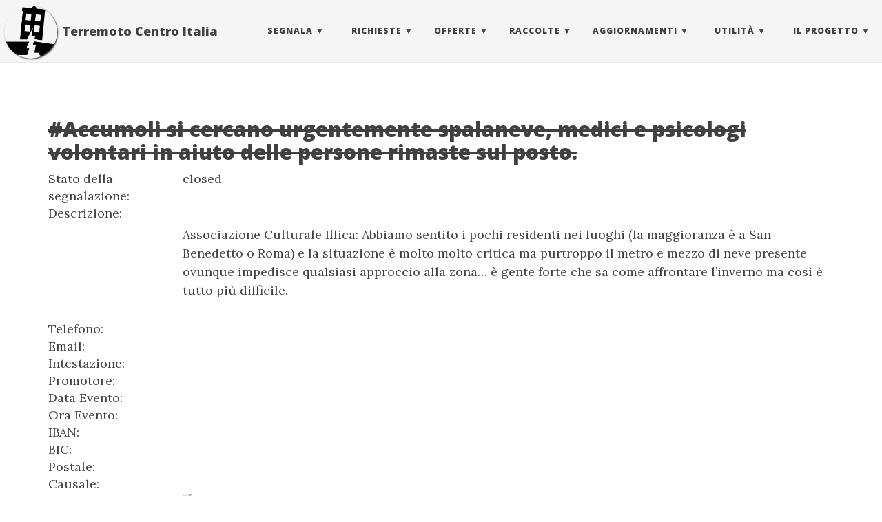

--- FILE ---
content_type: text/html; charset=utf-8
request_url: https://terremotocentroitalia.info/issues/1626/
body_size: 4759
content:
<!DOCTYPE html>
<html lang="it-IT">
  <!-- Beautiful Jekyll | MIT license | Copyright Dean Attali 2016 -->
  <head>
  <meta http-equiv="X-UA-Compatible" content="IE=edge">
  <meta name="viewport" content="width=device-width, initial-scale=1.0, maximum-scale=1.0">

  <title>#Accumoli si cercano urgentemente spalaneve, medici e psicologi volontari in aiuto delle persone rimaste sul posto. | Terremoto Centro Italia</title>

  <meta name="author" content="TerremotoCentroItalia" />

  

  <link rel="alternate" type="application/rss+xml" title="Terremoto Centro Italia - Un progetto per informare sugli eventi sismici che hanno colpito il Centro Italia nel 2016." href="/feed.xml" />

 
  <link rel="canonical" href="http://terremotocentroitalia.info/issues/1626/"/>
  

  
    
      <link rel="stylesheet" href="//maxcdn.bootstrapcdn.com/bootstrap/3.3.7/css/bootstrap.min.css" />
    
      <link rel="stylesheet" href="//cdnjs.cloudflare.com/ajax/libs/bootstrap-social/5.0.0/bootstrap-social.min.css" />
    
  

  
    
      <link rel="stylesheet" href="/css/main.min.css" />
    
  

  
    
      <link rel="stylesheet" href="//fonts.googleapis.com/css?family=Lora:400,700,400italic,700italic" />
    
      <link rel="stylesheet" href="//fonts.googleapis.com/css?family=Open+Sans:300italic,400italic,600italic,700italic,800italic,400,300,600,700,800" />
    
  

  

  

  

  <!-- Facebook OpenGraph tags -->
  <meta property="og:title" content="#Accumoli si cercano urgentemente spalaneve, medici e psicologi volontari in aiuto delle persone rimaste sul posto. | Terremoto Centro Italia" />
  <meta property="og:type" content="website" />
  
  <meta property="og:url" content="http://terremotocentroitalia.info/issues/1626/" />
  
  
  <meta property="og:image" content="/assets/logo_png.png" />
  <meta property="og:image:width" content="310" />
  <meta property="og:image:height" content="310" />
  

<meta name="twitter:card" content="summary">
<meta name="twitter:site" content="@terremotocentro">
<meta name="twitter:creator" content="@terremotocentro">

  <meta name="twitter:title" content="#Accumoli si cercano urgentemente spalaneve, medici e psicologi volontari in aiuto delle persone rimaste sul posto. | Terremoto Centro Italia">


  <meta name="twitter:url" content="http://terremotocentroitalia.info/issues/1626/">


  <meta name="twitter:description" content="Un progetto per informare sugli eventi sismici che hanno colpito il Centro Italia nel 2016.">

  <meta name="twitter:image:src" content="/assets/logo_png.png">

<link rel="apple-touch-icon" sizes="180x180" href="/apple-touch-icon.png">
<link rel="icon" type="image/png" href="/favicon-32x32.png" sizes="32x32">
<link rel="icon" type="image/png" href="/favicon-16x16.png" sizes="16x16">
<link rel="manifest" href="/manifest.json">
<link rel="mask-icon" href="/safari-pinned-tab.svg">
<meta name="apple-mobile-web-app-title" content="Terremoto Centro Italia">
<meta name="application-name" content="Terremoto Centro Italia">
<meta name="theme-color" content="#ffffff">

<script type="text/javascript" src='/js/nprogress.min.js'></script>
<link rel='stylesheet' href='/css/nprogress.css'/>

<!-- Matomo -->
<script>
  var _paq = window._paq = window._paq || [];
  /* tracker methods like "setCustomDimension" should be called before "trackPageView" */
  _paq.push(['trackPageView']);
  _paq.push(['enableLinkTracking']);
  (function() {
    var u="//matomo.matteofortini.it/";
    _paq.push(['setTrackerUrl', u+'matomo.php']);
    _paq.push(['setSiteId', '2']);
    var d=document, g=d.createElement('script'), s=d.getElementsByTagName('script')[0];
    g.async=true; g.src=u+'matomo.js'; s.parentNode.insertBefore(g,s);
  })();
</script>
<!-- End Matomo Code -->
<meta name="google-site-verification" content="wL3ixhW7R96QD5_TBN5E-L5NE2PWu8npgfIJPKtJWqs" />
</head>


  <body>

    <div class="scroll-top-wrapper ">
	<span class="scroll-top-inner">
		<i class="fa fa-2x fa-arrow-circle-up"></i>
	</span>
</div>
  
    <nav class="navbar navbar-default navbar-fixed-top navbar-custom">
  <div class="container-fluid">
    <div class="navbar-header" itemscope itemtype="http://schema.org/Organization">
      <button type="button" class="navbar-toggle" data-toggle="collapse" data-target="#main-navbar">
        <span class="sr-only">Toggle navigation</span>
        <span class="icon-bar"></span>
        <span class="icon-bar"></span>
        <span class="icon-bar"></span>
      </button>
      
      <div class="avatar-container visible-lg visible-md">
        <div class="avatar-img-border">
          <a itemprop="url" href="http://terremotocentroitalia.info">
            <img itemprop="logo" class="avatar-img" src="/images/noun_8681.png" alt="Terremoto Centro Italia" />
        </a>
        </div>
      </div>
      
      <!-- brand -->
      <a class="navbar-brand hidden-xs hidden-sm hidden-md" href="http://terremotocentroitalia.info"><span itemprop="name">Terremoto Centro Italia</span></a>
      <!-- brand mobile -->
      <a class="navbar-brand navbar-brand-mobile hidden-lg" href="http://terremotocentroitalia.info"><span itemprop="name">Terremoto Centro Italia</span></a>
    </div>

    <div class="collapse navbar-collapse" id="main-navbar" itemscope itemtype="http://schema.org/SiteNavigationElement">
      <ul class="nav navbar-nav navbar-right">
      
        
          <li itemprop="name" class="navlinks-container">
            <a class="navlinks-parent" href="javascript:void(0)">Segnala</a>
            <div class="navlinks-children">
              
                
                  
            





<a href="/segnala/" itemprop="url">Segnalazioni terremoto</a>

                
              
                
                  
            





<a href="/dataset/" itemprop="url">Segnala dati</a>

                
              
            </div>
          </li>
        
        
        
          <li itemprop="name" class="navlinks-container">
            <a class="navlinks-parent" href="javascript:void(0)">Richieste</a>
            <div class="navlinks-children">
              
                
                  
            





<a href="/fabbisogni/" itemprop="url">Fabbisogni</a>

                
              
                
                  
            





<a href="/cerco_lavoro/" itemprop="url">Cerco Lavoro</a>

                
              
            </div>
          </li>
        
        
        
          <li itemprop="name" class="navlinks-container">
            <a class="navlinks-parent" href="javascript:void(0)">Offerte</a>
            <div class="navlinks-children">
              
                
                  
            





<a href="/risorse-disponibili/" itemprop="url">Risorse</a>

                
              
                
                  
            





<a href="/alloggi/" itemprop="url">Alloggi</a>

                
              
                
                  
            





<a href="/offro_lavoro/" itemprop="url">Offro Lavoro</a>

                
              
                
                  
            





<a href="/ospitalita_animali/" itemprop="url">Ospitalità animali</a>

                
              
            </div>
          </li>
        
        
        
          <li itemprop="name" class="navlinks-container">
            <a class="navlinks-parent" href="javascript:void(0)">Raccolte</a>
            <div class="navlinks-children">
              
                
                  
            





<a href="/fondi/" itemprop="url">Raccolte Fondi</a>

                
              
                
                  
            





<a href="/acquistisolidali/" itemprop="url">Acquisti Solidali</a>

                
              
            </div>
          </li>
        
        
        
          <li itemprop="name" class="navlinks-container">
            <a class="navlinks-parent" href="javascript:void(0)">Aggiornamenti</a>
            <div class="navlinks-children">
              
                
                  
            





<a href="/news/" itemprop="url">News</a>

                
              
                
                  
            





<a href="/eventi/" itemprop="url">Eventi</a>

                
              
                
                  
            





<a href="/post/" itemprop="url">Blog</a>

                
              
                
                  
            





<a href="/storie/" itemprop="url">Storie</a>

                
              
                
                  
            





<a href="/vittime/" itemprop="url">Vittime</a>

                
              
                
                  
            





<a href="/bufale/" itemprop="url">Bufale</a>

                
              
            </div>
          </li>
        
        
        
          <li itemprop="name" class="navlinks-container">
            <a class="navlinks-parent" href="javascript:void(0)">Utilità</a>
            <div class="navlinks-children">
              
                
                  
            





<a href="/mappe/" itemprop="url">Mappe</a>

                
              
                
                  
            





<a href="/dashboard/" itemprop="url">Dashboard</a>

                
              
                
                  
            





<a href="/opendata/" itemprop="url">Opendata</a>

                
              
                
                  
            





<a href="/link_utili/" itemprop="url">Link e contatti utili</a>

                
              
            </div>
          </li>
        
        
        
          <li itemprop="name" class="navlinks-container">
            <a class="navlinks-parent" href="javascript:void(0)">Il Progetto</a>
            <div class="navlinks-children">
              
                
                  
            





<a href="/about/" itemprop="url">About</a>

                
              
                
                  
            





<a href="https://github.com/emergenzeHack/terremotocentro/wiki" target="_blank" itemprop="url">Contribuisci</a>

                
              
                
                  
            





<a href="/press/" itemprop="url">Press</a>

                
              
                
                  
            





<a href="/canali/" itemprop="url">Canali di Comunicazione</a>

                
              
            </div>
          </li>
        
        
      </ul>
    </div>

  </div>
</nav>

    <!-- TODO this file has become a mess, refactor it -->
<div id="fb-root"></div>




<header class="header-section ">

<div class="intro-header no-img">
  <div class="container">
    <div class="row">
      <div class="col-lg-8 col-lg-offset-2 col-md-10 col-md-offset-1">
        <div class="issue-heading">
                
		  

		  

        </div>
      </div>
    </div>
  </div>
</div>
</header>




<link rel="stylesheet" href="https://unpkg.com/leaflet@1.0.0/dist/leaflet.css" />
<script src="https://unpkg.com/leaflet@1.0.0/dist/leaflet.js"></script>
    <style>
    #map{ height: 150px }
  </style>

<div class="container" role="main">
        <div class="row"> <div class="col-md-12"><strike><h2>#Accumoli si cercano urgentemente spalaneve, medici e psicologi volontari in aiuto delle persone rimaste sul posto.</h2></strike> </div> </div>
  <div class="row"> <div class="col-md-2">Stato della segnalazione:</div> <div class="col-md-10"> closed</div> </div>
  <div class="row"> <div class="col-md-2">Descrizione:</div> <div class="col-md-10"> <p>Associazione Culturale Illica: Abbiamo sentito i pochi residenti nei luoghi (la maggioranza è a San Benedetto o Roma) e la situazione è molto molto critica ma purtroppo il metro e mezzo di neve presente ovunque impedisce qualsiasi approccio alla zona… è gente forte che sa come affrontare l’inverno ma così è tutto più difficile.</p>
 </div> </div>

  
  <div class="row"> <div class="col-md-2">Telefono:</div> <div class="col-md-10"> <a href="tel:"></a></div> </div>
  
  
  <div class="row"> <div class="col-md-2">Email:</div> <div class="col-md-10"> <a href="mailto:"></a></div> </div>
  

  
  <div class="row"> <div class="col-md-2">Intestazione:</div> <div class="col-md-10"> </div> </div>
  

  
  <div class="row"> <div class="col-md-2">Promotore:</div> <div class="col-md-10"> </div> </div>
  

  
  <div class="row"> <div class="col-md-2">Data Evento:</div> <div class="col-md-10"> </div> </div>
  

  
  <div class="row"> <div class="col-md-2">Ora Evento:</div> <div class="col-md-10"> </div> </div>
  

  
  <div class="row"> <div class="col-md-2">IBAN:</div> <div class="col-md-10"> </div> </div>
  

  
  <div class="row"> <div class="col-md-2">BIC:</div> <div class="col-md-10"> </div> </div>
  

  
  <div class="row"> <div class="col-md-2">Postale:</div> <div class="col-md-10"> </div></div>
  

  
  <div class="row"> <div class="col-md-2">Causale:</div> <div class="col-md-10"> </div> </div>
  

  
  <div class="row"> <div class="col-md-2">Immagine:</div> <div class="col-md-10"> <img alt="immagine" src=""></img> </div> </div>
  
  
  <div class="row"> <div class="col-md-2">Link Fonte:</div> <div class="col-md-10"> <a href="https://www.facebook.com/pg/AssociazioneCulturaleIllica/about/?ref=page_internal">https://www.facebook.com/pg/AssociazioneCulturaleIllica/about/?ref=page_internal</a></div> </div>
  

  
  <div class="row"> <div class="col-md-2">Indirizzo:</div> <div class="col-md-10"> </div> </div>
  

  
  <div class="row"> <div class="col-md-2">latitudine:</div> <div class="col-md-10">  </div> </div>
  <div class="row"> <div class="col-md-2">longitudine:</div> <div class="col-md-10">  </div> </div>
  <div class="row"> <div class="col-md-2">Mappa:</div><div class="col-md-4"> <div id="map"></div> </div> </div>
  

  <div class="row"> <div class="col-md-2">Link:</div> <div class="col-md-10"> <a href="https://github.com/emergenzeHack/terremotocentro_segnalazioni/issues/1626">https://github.com/emergenzeHack/terremotocentro_segnalazioni/issues/1626</a></div> </div>
  <div class="row"> <div class="col-md-2">Creato:</div> <div class="col-md-10"> 2017-01-18T15:54:44+00:00 </div> </div>
  <div class="row"> <div class="col-md-2">Aggiornato:</div> <div class="col-md-10"> 2017-03-06T21:33:43+00:00 </div> </div>

<!-- Check if any share-links are active -->




<section id = "social-share-section">

  <!--- Share on Twitter -->
  
    <a href="https://twitter.com/intent/tweet?text=http://terremotocentroitalia.info/issues/1626/"
      class="btn btn-social-icon btn-twitter" title="Share on Twitter">
      <span class="fa fa-fw fa-twitter" aria-hidden="true"></span>
    </a>
  

  <!--- Share on Facebook -->
  
    <a href="https://www.facebook.com/sharer/sharer.php?u=http://terremotocentroitalia.info/issues/1626/"
      class="btn btn-social-icon btn-facebook" title="Share on Facebook">
      <span class="fa fa-fw fa-facebook" aria-hidden="true"></span>
    </a>
  

  <!--- Share on Google Plus -->
  

  <!--- Share on LinkedIn -->
  

</section>



    <div class="disqus-comments">
      
<div class="comments">
	<div id="disqus_thread"></div>
	<script type="text/javascript">
	    var disqus_shortname = 'terremotocentroitalia';
	    /* ensure that pages with query string get the same discussion */
            var url_parts = window.location.href.split("?");
            var disqus_url = url_parts[0];	    
	    (function() {
	        var dsq = document.createElement('script'); dsq.type = 'text/javascript'; dsq.async = true;
	        dsq.src = '//' + disqus_shortname + '.disqus.com/embed.js';
	        (document.getElementsByTagName('head')[0] || document.getElementsByTagName('body')[0]).appendChild(dsq);
	    })();
	</script>
	<noscript>Please enable JavaScript to view the <a href="http://disqus.com/?ref_noscript">comments powered by Disqus.</a></noscript>
</div>


    </div>

</div>

<script>

// initialize the map
var map = L.map('map').setView([, ], 16);

// create the tile layer with correct attribution
var osmUrl='https://{s}.tile.openstreetmap.fr/hot/{z}/{x}/{y}.png';
var osmAttrib='&copy; <a href="http://www.openstreetmap.org/copyright">OpenStreetMap</a>, Tiles courtesy of <a href="http://hot.openstreetmap.org/" target="_blank">Humanitarian OpenStreetMap Team</a>';
var osm = new L.TileLayer(osmUrl, {minZoom: 8, maxZoom: 19, attribution: osmAttrib});

map.addLayer(osm);

var marker = L.marker([, ]).addTo(map);


</script>


    <footer itemscope="itemscope" itemtype="http://schema.org/WPFooter">
  <div class="container beautiful-jekyll-footer">
    <div class="row">
      <div class="col-lg-8 col-lg-offset-2 col-md-10 col-md-offset-1">
        <ul class="list-inline text-center footer-links">
          
          <li>
            <a itemprop="sameAs" href="https://www.facebook.com/groups/1758670357733881/" title="Facebook">
              <span class="fa-stack fa-lg">
                <i class="fa fa-circle fa-stack-2x"></i>
                <i class="fa fa-facebook fa-stack-1x fa-inverse"></i>
              </span>
            </a>
          </li>
          
          
          <li>
            <a itemprop="sameAs" href="https://github.com/emergenzeHack/terremotocentro" title="GitHub">
              <span class="fa-stack fa-lg">
                <i class="fa fa-circle fa-stack-2x"></i>
                <i class="fa fa-github fa-stack-1x fa-inverse"></i>
              </span>
            </a>
          </li>
          
		  
          <li>
            <a itemprop="sameAs" href="https://twitter.com/terremotocentro" title="Twitter">
              <span class="fa-stack fa-lg">
                <i class="fa fa-circle fa-stack-2x"></i>
                <i class="fa fa-twitter fa-stack-1x fa-inverse"></i>
              </span>
            </a>
          </li>
          
		  
		  
		  
		  
      
          <li>
            <a itemprop="sameAs" href="https://www.instagram.com/terremotocentro" title="Instagram">
              <span class="fa-stack fa-lg">
                <i class="fa fa-circle fa-stack-2x"></i>
                <i class="fa fa-instagram fa-stack-1x fa-inverse"></i>
              </span>
            </a>
          </li>
          
      
      
          <li>
            <a itemprop="sameAs" href="https://telegram.me/terremotocentroitalia" title="telegram">
              <span class="fa-stack fa-lg">
                <i class="fa fa-circle fa-stack-2x"></i>
                <i class="fa fa-paper-plane fa-stack-1x fa-inverse"></i>
              </span>
            </a>
          </li>
          
          
          <li>
            <a itemprop="sameAs" href="https://medium.com/@terremotocentroitalia" title="medium">
              <span class="fa-stack fa-lg">
                <i class="fa fa-circle fa-stack-2x"></i>
                <i class="fa fa-medium fa-stack-1x fa-inverse"></i>
              </span>
            </a>
          </li>
          
		  
          <li>
            <a itemprop="sameAs" href="https://archive.org/details/@terremotocentroita" title="archive.org">
              <span class="fa-stack fa-lg">
                <i class="fa fa-circle fa-stack-2x"></i>
                <i class="fa fa-archive fa-stack-1x fa-inverse"></i>
              </span>
            </a>
          </li>
          
		  
		  <li>
			<a href="/feed.xml" title="RSS">
			  <span class="fa-stack fa-lg">
				<i class="fa fa-circle fa-stack-2x"></i>
				<i class="fa fa-rss fa-stack-1x fa-inverse"></i>
			  </span>
			</a>
		  </li>
          
        </ul>
        <p class="copyright text-muted">
		  TerremotoCentroItalia
		  &nbsp;&bull;&nbsp;
		  <span itemprop="copyrightYear">2026</span>

		  
		  &nbsp;&bull;&nbsp;
		  <a href="http://terremotocentroitalia.info/legal/" target="_blank">Legal</a> 
		  &nbsp;&bull;&nbsp;
		  Con il sostegno di <a href="https://www.actionaid.it/" target="_blank"><img src="/images/actionaid-logo.png" alt="Actionaid - realizza il cambiamento"></a>
	    </p>
	        <!-- Please don't remove this, keep my open source work credited :) -->
		<p class="theme-by text-muted">
		  Theme by
		  <a href="http://deanattali.com/beautiful-jekyll/">beautiful-jekyll</a>
		</p>
      </div>
    </div>
  </div>
</footer>

  
    
  
	<script src="//cdnjs.cloudflare.com/ajax/libs/jquery/3.1.1/jquery.min.js"></script>
  
	<script src="//maxcdn.bootstrapcdn.com/bootstrap/3.3.7/js/bootstrap.min.js"></script>
  
	<script src="//use.fontawesome.com/de53c03e99.js"></script>
  







  
    <!-- doing something a bit funky here because I want to be careful not to include JQuery twice! -->
    
	<script src="/js/main.min.js"></script>
    
  






  
  </body>
</html>
